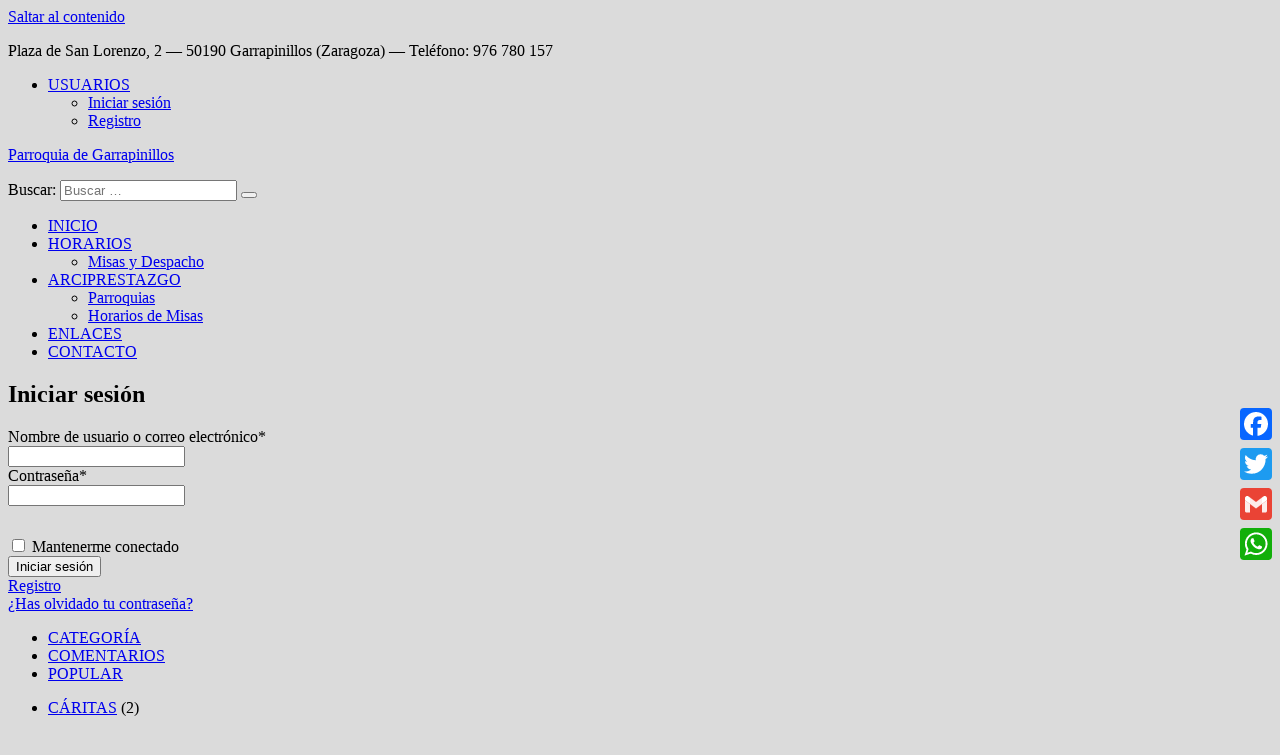

--- FILE ---
content_type: text/html; charset=UTF-8
request_url: https://garrapinillos.es/iniciar-sesion/
body_size: 15121
content:
<!DOCTYPE html><!-- HTML 5 -->
<html lang="es">

<head>
<meta charset="UTF-8" />
<meta name="viewport" content="width=device-width, initial-scale=1">
<link rel="profile" href="http://gmpg.org/xfn/11" />
<link rel="pingback" href="https://garrapinillos.es/xmlrpc.php" />

<title>Iniciar sesión &#8211; Parroquia de Garrapinillos</title>
<meta name='robots' content='max-image-preview:large' />
<link rel="preload" href="https://garrapinillos.es/wp-content/plugins/rate-my-post/public/css/fonts/ratemypost.ttf" type="font/ttf" as="font" crossorigin="anonymous"><link rel='dns-prefetch' href='//static.addtoany.com' />
<link rel="alternate" type="application/rss+xml" title="Parroquia de Garrapinillos &raquo; Feed" href="https://garrapinillos.es/feed/" />
<link rel="alternate" type="application/rss+xml" title="Parroquia de Garrapinillos &raquo; Feed de los comentarios" href="https://garrapinillos.es/comments/feed/" />
<script type="text/javascript">
window._wpemojiSettings = {"baseUrl":"https:\/\/s.w.org\/images\/core\/emoji\/14.0.0\/72x72\/","ext":".png","svgUrl":"https:\/\/s.w.org\/images\/core\/emoji\/14.0.0\/svg\/","svgExt":".svg","source":{"concatemoji":"https:\/\/garrapinillos.es\/wp-includes\/js\/wp-emoji-release.min.js"}};
/*! This file is auto-generated */
!function(e,a,t){var n,r,o,i=a.createElement("canvas"),p=i.getContext&&i.getContext("2d");function s(e,t){p.clearRect(0,0,i.width,i.height),p.fillText(e,0,0);e=i.toDataURL();return p.clearRect(0,0,i.width,i.height),p.fillText(t,0,0),e===i.toDataURL()}function c(e){var t=a.createElement("script");t.src=e,t.defer=t.type="text/javascript",a.getElementsByTagName("head")[0].appendChild(t)}for(o=Array("flag","emoji"),t.supports={everything:!0,everythingExceptFlag:!0},r=0;r<o.length;r++)t.supports[o[r]]=function(e){if(p&&p.fillText)switch(p.textBaseline="top",p.font="600 32px Arial",e){case"flag":return s("\ud83c\udff3\ufe0f\u200d\u26a7\ufe0f","\ud83c\udff3\ufe0f\u200b\u26a7\ufe0f")?!1:!s("\ud83c\uddfa\ud83c\uddf3","\ud83c\uddfa\u200b\ud83c\uddf3")&&!s("\ud83c\udff4\udb40\udc67\udb40\udc62\udb40\udc65\udb40\udc6e\udb40\udc67\udb40\udc7f","\ud83c\udff4\u200b\udb40\udc67\u200b\udb40\udc62\u200b\udb40\udc65\u200b\udb40\udc6e\u200b\udb40\udc67\u200b\udb40\udc7f");case"emoji":return!s("\ud83e\udef1\ud83c\udffb\u200d\ud83e\udef2\ud83c\udfff","\ud83e\udef1\ud83c\udffb\u200b\ud83e\udef2\ud83c\udfff")}return!1}(o[r]),t.supports.everything=t.supports.everything&&t.supports[o[r]],"flag"!==o[r]&&(t.supports.everythingExceptFlag=t.supports.everythingExceptFlag&&t.supports[o[r]]);t.supports.everythingExceptFlag=t.supports.everythingExceptFlag&&!t.supports.flag,t.DOMReady=!1,t.readyCallback=function(){t.DOMReady=!0},t.supports.everything||(n=function(){t.readyCallback()},a.addEventListener?(a.addEventListener("DOMContentLoaded",n,!1),e.addEventListener("load",n,!1)):(e.attachEvent("onload",n),a.attachEvent("onreadystatechange",function(){"complete"===a.readyState&&t.readyCallback()})),(e=t.source||{}).concatemoji?c(e.concatemoji):e.wpemoji&&e.twemoji&&(c(e.twemoji),c(e.wpemoji)))}(window,document,window._wpemojiSettings);
</script>
<style type="text/css">
img.wp-smiley,
img.emoji {
	display: inline !important;
	border: none !important;
	box-shadow: none !important;
	height: 1em !important;
	width: 1em !important;
	margin: 0 0.07em !important;
	vertical-align: -0.1em !important;
	background: none !important;
	padding: 0 !important;
}
</style>
	<link rel='stylesheet' id='courage-custom-fonts-css' href='https://garrapinillos.es/wp-content/themes/garrapinillos/css/custom-fonts.css' type='text/css' media='all' />
<link rel='stylesheet' id='dashicons-css' href='https://garrapinillos.es/wp-includes/css/dashicons.min.css' type='text/css' media='all' />
<link rel='stylesheet' id='elusive-css' href='https://garrapinillos.es/wp-content/plugins/menu-icons/vendor/codeinwp/icon-picker/css/types/elusive.min.css' type='text/css' media='all' />
<link rel='stylesheet' id='menu-icon-font-awesome-css' href='https://garrapinillos.es/wp-content/plugins/menu-icons/css/fontawesome/css/all.min.css' type='text/css' media='all' />
<link rel='stylesheet' id='foundation-icons-css' href='https://garrapinillos.es/wp-content/plugins/menu-icons/vendor/codeinwp/icon-picker/css/types/foundation-icons.min.css' type='text/css' media='all' />
<link rel='stylesheet' id='genericons-css' href='https://garrapinillos.es/wp-content/plugins/menu-icons/vendor/codeinwp/icon-picker/css/types/genericons.min.css' type='text/css' media='all' />
<link rel='stylesheet' id='menu-icons-extra-css' href='https://garrapinillos.es/wp-content/plugins/menu-icons/css/extra.min.css' type='text/css' media='all' />
<link rel='stylesheet' id='wp-block-library-css' href='https://garrapinillos.es/wp-includes/css/dist/block-library/style.min.css' type='text/css' media='all' />
<link rel='stylesheet' id='themezee-magazine-blocks-css' href='https://garrapinillos.es/wp-content/plugins/themezee-magazine-blocks/assets/css/themezee-magazine-blocks.css' type='text/css' media='all' />
<link rel='stylesheet' id='classic-theme-styles-css' href='https://garrapinillos.es/wp-includes/css/classic-themes.min.css' type='text/css' media='all' />
<style id='global-styles-inline-css' type='text/css'>
body{--wp--preset--color--black: #353535;--wp--preset--color--cyan-bluish-gray: #abb8c3;--wp--preset--color--white: #ffffff;--wp--preset--color--pale-pink: #f78da7;--wp--preset--color--vivid-red: #cf2e2e;--wp--preset--color--luminous-vivid-orange: #ff6900;--wp--preset--color--luminous-vivid-amber: #fcb900;--wp--preset--color--light-green-cyan: #7bdcb5;--wp--preset--color--vivid-green-cyan: #00d084;--wp--preset--color--pale-cyan-blue: #8ed1fc;--wp--preset--color--vivid-cyan-blue: #0693e3;--wp--preset--color--vivid-purple: #9b51e0;--wp--preset--color--primary: #2277bb;--wp--preset--color--light-gray: #f0f0f0;--wp--preset--color--dark-gray: #777777;--wp--preset--gradient--vivid-cyan-blue-to-vivid-purple: linear-gradient(135deg,rgba(6,147,227,1) 0%,rgb(155,81,224) 100%);--wp--preset--gradient--light-green-cyan-to-vivid-green-cyan: linear-gradient(135deg,rgb(122,220,180) 0%,rgb(0,208,130) 100%);--wp--preset--gradient--luminous-vivid-amber-to-luminous-vivid-orange: linear-gradient(135deg,rgba(252,185,0,1) 0%,rgba(255,105,0,1) 100%);--wp--preset--gradient--luminous-vivid-orange-to-vivid-red: linear-gradient(135deg,rgba(255,105,0,1) 0%,rgb(207,46,46) 100%);--wp--preset--gradient--very-light-gray-to-cyan-bluish-gray: linear-gradient(135deg,rgb(238,238,238) 0%,rgb(169,184,195) 100%);--wp--preset--gradient--cool-to-warm-spectrum: linear-gradient(135deg,rgb(74,234,220) 0%,rgb(151,120,209) 20%,rgb(207,42,186) 40%,rgb(238,44,130) 60%,rgb(251,105,98) 80%,rgb(254,248,76) 100%);--wp--preset--gradient--blush-light-purple: linear-gradient(135deg,rgb(255,206,236) 0%,rgb(152,150,240) 100%);--wp--preset--gradient--blush-bordeaux: linear-gradient(135deg,rgb(254,205,165) 0%,rgb(254,45,45) 50%,rgb(107,0,62) 100%);--wp--preset--gradient--luminous-dusk: linear-gradient(135deg,rgb(255,203,112) 0%,rgb(199,81,192) 50%,rgb(65,88,208) 100%);--wp--preset--gradient--pale-ocean: linear-gradient(135deg,rgb(255,245,203) 0%,rgb(182,227,212) 50%,rgb(51,167,181) 100%);--wp--preset--gradient--electric-grass: linear-gradient(135deg,rgb(202,248,128) 0%,rgb(113,206,126) 100%);--wp--preset--gradient--midnight: linear-gradient(135deg,rgb(2,3,129) 0%,rgb(40,116,252) 100%);--wp--preset--duotone--dark-grayscale: url('#wp-duotone-dark-grayscale');--wp--preset--duotone--grayscale: url('#wp-duotone-grayscale');--wp--preset--duotone--purple-yellow: url('#wp-duotone-purple-yellow');--wp--preset--duotone--blue-red: url('#wp-duotone-blue-red');--wp--preset--duotone--midnight: url('#wp-duotone-midnight');--wp--preset--duotone--magenta-yellow: url('#wp-duotone-magenta-yellow');--wp--preset--duotone--purple-green: url('#wp-duotone-purple-green');--wp--preset--duotone--blue-orange: url('#wp-duotone-blue-orange');--wp--preset--font-size--small: 13px;--wp--preset--font-size--medium: 20px;--wp--preset--font-size--large: 36px;--wp--preset--font-size--x-large: 42px;--wp--preset--spacing--20: 0.44rem;--wp--preset--spacing--30: 0.67rem;--wp--preset--spacing--40: 1rem;--wp--preset--spacing--50: 1.5rem;--wp--preset--spacing--60: 2.25rem;--wp--preset--spacing--70: 3.38rem;--wp--preset--spacing--80: 5.06rem;--wp--preset--shadow--natural: 6px 6px 9px rgba(0, 0, 0, 0.2);--wp--preset--shadow--deep: 12px 12px 50px rgba(0, 0, 0, 0.4);--wp--preset--shadow--sharp: 6px 6px 0px rgba(0, 0, 0, 0.2);--wp--preset--shadow--outlined: 6px 6px 0px -3px rgba(255, 255, 255, 1), 6px 6px rgba(0, 0, 0, 1);--wp--preset--shadow--crisp: 6px 6px 0px rgba(0, 0, 0, 1);}:where(.is-layout-flex){gap: 0.5em;}body .is-layout-flow > .alignleft{float: left;margin-inline-start: 0;margin-inline-end: 2em;}body .is-layout-flow > .alignright{float: right;margin-inline-start: 2em;margin-inline-end: 0;}body .is-layout-flow > .aligncenter{margin-left: auto !important;margin-right: auto !important;}body .is-layout-constrained > .alignleft{float: left;margin-inline-start: 0;margin-inline-end: 2em;}body .is-layout-constrained > .alignright{float: right;margin-inline-start: 2em;margin-inline-end: 0;}body .is-layout-constrained > .aligncenter{margin-left: auto !important;margin-right: auto !important;}body .is-layout-constrained > :where(:not(.alignleft):not(.alignright):not(.alignfull)){max-width: var(--wp--style--global--content-size);margin-left: auto !important;margin-right: auto !important;}body .is-layout-constrained > .alignwide{max-width: var(--wp--style--global--wide-size);}body .is-layout-flex{display: flex;}body .is-layout-flex{flex-wrap: wrap;align-items: center;}body .is-layout-flex > *{margin: 0;}:where(.wp-block-columns.is-layout-flex){gap: 2em;}.has-black-color{color: var(--wp--preset--color--black) !important;}.has-cyan-bluish-gray-color{color: var(--wp--preset--color--cyan-bluish-gray) !important;}.has-white-color{color: var(--wp--preset--color--white) !important;}.has-pale-pink-color{color: var(--wp--preset--color--pale-pink) !important;}.has-vivid-red-color{color: var(--wp--preset--color--vivid-red) !important;}.has-luminous-vivid-orange-color{color: var(--wp--preset--color--luminous-vivid-orange) !important;}.has-luminous-vivid-amber-color{color: var(--wp--preset--color--luminous-vivid-amber) !important;}.has-light-green-cyan-color{color: var(--wp--preset--color--light-green-cyan) !important;}.has-vivid-green-cyan-color{color: var(--wp--preset--color--vivid-green-cyan) !important;}.has-pale-cyan-blue-color{color: var(--wp--preset--color--pale-cyan-blue) !important;}.has-vivid-cyan-blue-color{color: var(--wp--preset--color--vivid-cyan-blue) !important;}.has-vivid-purple-color{color: var(--wp--preset--color--vivid-purple) !important;}.has-black-background-color{background-color: var(--wp--preset--color--black) !important;}.has-cyan-bluish-gray-background-color{background-color: var(--wp--preset--color--cyan-bluish-gray) !important;}.has-white-background-color{background-color: var(--wp--preset--color--white) !important;}.has-pale-pink-background-color{background-color: var(--wp--preset--color--pale-pink) !important;}.has-vivid-red-background-color{background-color: var(--wp--preset--color--vivid-red) !important;}.has-luminous-vivid-orange-background-color{background-color: var(--wp--preset--color--luminous-vivid-orange) !important;}.has-luminous-vivid-amber-background-color{background-color: var(--wp--preset--color--luminous-vivid-amber) !important;}.has-light-green-cyan-background-color{background-color: var(--wp--preset--color--light-green-cyan) !important;}.has-vivid-green-cyan-background-color{background-color: var(--wp--preset--color--vivid-green-cyan) !important;}.has-pale-cyan-blue-background-color{background-color: var(--wp--preset--color--pale-cyan-blue) !important;}.has-vivid-cyan-blue-background-color{background-color: var(--wp--preset--color--vivid-cyan-blue) !important;}.has-vivid-purple-background-color{background-color: var(--wp--preset--color--vivid-purple) !important;}.has-black-border-color{border-color: var(--wp--preset--color--black) !important;}.has-cyan-bluish-gray-border-color{border-color: var(--wp--preset--color--cyan-bluish-gray) !important;}.has-white-border-color{border-color: var(--wp--preset--color--white) !important;}.has-pale-pink-border-color{border-color: var(--wp--preset--color--pale-pink) !important;}.has-vivid-red-border-color{border-color: var(--wp--preset--color--vivid-red) !important;}.has-luminous-vivid-orange-border-color{border-color: var(--wp--preset--color--luminous-vivid-orange) !important;}.has-luminous-vivid-amber-border-color{border-color: var(--wp--preset--color--luminous-vivid-amber) !important;}.has-light-green-cyan-border-color{border-color: var(--wp--preset--color--light-green-cyan) !important;}.has-vivid-green-cyan-border-color{border-color: var(--wp--preset--color--vivid-green-cyan) !important;}.has-pale-cyan-blue-border-color{border-color: var(--wp--preset--color--pale-cyan-blue) !important;}.has-vivid-cyan-blue-border-color{border-color: var(--wp--preset--color--vivid-cyan-blue) !important;}.has-vivid-purple-border-color{border-color: var(--wp--preset--color--vivid-purple) !important;}.has-vivid-cyan-blue-to-vivid-purple-gradient-background{background: var(--wp--preset--gradient--vivid-cyan-blue-to-vivid-purple) !important;}.has-light-green-cyan-to-vivid-green-cyan-gradient-background{background: var(--wp--preset--gradient--light-green-cyan-to-vivid-green-cyan) !important;}.has-luminous-vivid-amber-to-luminous-vivid-orange-gradient-background{background: var(--wp--preset--gradient--luminous-vivid-amber-to-luminous-vivid-orange) !important;}.has-luminous-vivid-orange-to-vivid-red-gradient-background{background: var(--wp--preset--gradient--luminous-vivid-orange-to-vivid-red) !important;}.has-very-light-gray-to-cyan-bluish-gray-gradient-background{background: var(--wp--preset--gradient--very-light-gray-to-cyan-bluish-gray) !important;}.has-cool-to-warm-spectrum-gradient-background{background: var(--wp--preset--gradient--cool-to-warm-spectrum) !important;}.has-blush-light-purple-gradient-background{background: var(--wp--preset--gradient--blush-light-purple) !important;}.has-blush-bordeaux-gradient-background{background: var(--wp--preset--gradient--blush-bordeaux) !important;}.has-luminous-dusk-gradient-background{background: var(--wp--preset--gradient--luminous-dusk) !important;}.has-pale-ocean-gradient-background{background: var(--wp--preset--gradient--pale-ocean) !important;}.has-electric-grass-gradient-background{background: var(--wp--preset--gradient--electric-grass) !important;}.has-midnight-gradient-background{background: var(--wp--preset--gradient--midnight) !important;}.has-small-font-size{font-size: var(--wp--preset--font-size--small) !important;}.has-medium-font-size{font-size: var(--wp--preset--font-size--medium) !important;}.has-large-font-size{font-size: var(--wp--preset--font-size--large) !important;}.has-x-large-font-size{font-size: var(--wp--preset--font-size--x-large) !important;}
.wp-block-navigation a:where(:not(.wp-element-button)){color: inherit;}
:where(.wp-block-columns.is-layout-flex){gap: 2em;}
.wp-block-pullquote{font-size: 1.5em;line-height: 1.6;}
</style>
<link rel='stylesheet' id='fep-common-style-css' href='https://garrapinillos.es/wp-content/plugins/front-end-pm/assets/css/common-style.css' type='text/css' media='all' />
<style id='fep-common-style-inline-css' type='text/css'>
#fep-wrapper{background-color:#ffffff;color:#000000;} #fep-wrapper a:not(.fep-button,.fep-button-active) {color:#000080;} .fep-button{background-color:#F0FCFF;color:#000000;} .fep-button:hover,.fep-button-active{background-color:#D3EEF5;color:#000000;} .fep-odd-even > div:nth-child(odd) {background-color:#F2F7FC;} .fep-odd-even > div:nth-child(even) {background-color:#FAFAFA;} .fep-message .fep-message-title-heading, .fep-per-message .fep-message-title{background-color:#F2F7FC;} #fep-content-single-heads .fep-message-head:hover,#fep-content-single-heads .fep-message-head-active{background-color:#D3EEF5;color:#000000;}
</style>
<link rel='stylesheet' id='cookie-law-info-css' href='https://garrapinillos.es/wp-content/plugins/cookie-law-info/legacy/public/css/cookie-law-info-public.css' type='text/css' media='all' />
<link rel='stylesheet' id='cookie-law-info-gdpr-css' href='https://garrapinillos.es/wp-content/plugins/cookie-law-info/legacy/public/css/cookie-law-info-gdpr.css' type='text/css' media='all' />
<link rel='stylesheet' id='rate-my-post-css' href='https://garrapinillos.es/wp-content/plugins/rate-my-post/public/css/rate-my-post.css' type='text/css' media='all' />
<style id='rate-my-post-inline-css' type='text/css'>
.rmp-widgets-container.rmp-wp-plugin.rmp-main-container {  text-align:right;}.rmp-widgets-container.rmp-wp-plugin.rmp-main-container .rmp-heading--title {  font-size: 12px;}.rmp-widgets-container.rmp-wp-plugin.rmp-main-container .rmp-heading--subtitle {  font-size: 12px;} .rmp-widgets-container p {  font-size: 12px;}.rmp-rating-widget .rmp-icon--ratings {  font-size: 18px;}
</style>
<link rel='stylesheet' id='courage-stylesheet-css' href='https://garrapinillos.es/wp-content/themes/garrapinillos/style.css' type='text/css' media='all' />
<style id='courage-stylesheet-inline-css' type='text/css'>
.site-description {
	position: absolute;
	clip: rect(1px, 1px, 1px, 1px);
}
</style>
<link rel='stylesheet' id='courage-flexslider-css' href='https://garrapinillos.es/wp-content/themes/garrapinillos/css/flexslider.css' type='text/css' media='all' />
<link rel='stylesheet' id='themezee-widget-bundle-css' href='https://garrapinillos.es/wp-content/themes/garrapinillos/css/themezee-widget-bundle.css' type='text/css' media='all' />
<link rel='stylesheet' id='addtoany-css' href='https://garrapinillos.es/wp-content/plugins/add-to-any/addtoany.min.css' type='text/css' media='all' />
<style id='addtoany-inline-css' type='text/css'>
@media screen and (max-width:980px){
.a2a_floating_style.a2a_vertical_style{display:none;}
}
</style>
<link rel='stylesheet' id='um_fonticons_ii-css' href='https://garrapinillos.es/wp-content/plugins/ultimate-member/assets/css/um-fonticons-ii.css' type='text/css' media='all' />
<link rel='stylesheet' id='um_fonticons_fa-css' href='https://garrapinillos.es/wp-content/plugins/ultimate-member/assets/css/um-fonticons-fa.css' type='text/css' media='all' />
<link rel='stylesheet' id='select2-css' href='https://garrapinillos.es/wp-content/plugins/ultimate-member/assets/css/select2/select2.min.css' type='text/css' media='all' />
<link rel='stylesheet' id='um_crop-css' href='https://garrapinillos.es/wp-content/plugins/ultimate-member/assets/css/um-crop.css' type='text/css' media='all' />
<link rel='stylesheet' id='um_modal-css' href='https://garrapinillos.es/wp-content/plugins/ultimate-member/assets/css/um-modal.css' type='text/css' media='all' />
<link rel='stylesheet' id='um_styles-css' href='https://garrapinillos.es/wp-content/plugins/ultimate-member/assets/css/um-styles.css' type='text/css' media='all' />
<link rel='stylesheet' id='um_profile-css' href='https://garrapinillos.es/wp-content/plugins/ultimate-member/assets/css/um-profile.css' type='text/css' media='all' />
<link rel='stylesheet' id='um_account-css' href='https://garrapinillos.es/wp-content/plugins/ultimate-member/assets/css/um-account.css' type='text/css' media='all' />
<link rel='stylesheet' id='um_misc-css' href='https://garrapinillos.es/wp-content/plugins/ultimate-member/assets/css/um-misc.css' type='text/css' media='all' />
<link rel='stylesheet' id='um_fileupload-css' href='https://garrapinillos.es/wp-content/plugins/ultimate-member/assets/css/um-fileupload.css' type='text/css' media='all' />
<link rel='stylesheet' id='um_datetime-css' href='https://garrapinillos.es/wp-content/plugins/ultimate-member/assets/css/pickadate/default.css' type='text/css' media='all' />
<link rel='stylesheet' id='um_datetime_date-css' href='https://garrapinillos.es/wp-content/plugins/ultimate-member/assets/css/pickadate/default.date.css' type='text/css' media='all' />
<link rel='stylesheet' id='um_datetime_time-css' href='https://garrapinillos.es/wp-content/plugins/ultimate-member/assets/css/pickadate/default.time.css' type='text/css' media='all' />
<link rel='stylesheet' id='um_raty-css' href='https://garrapinillos.es/wp-content/plugins/ultimate-member/assets/css/um-raty.css' type='text/css' media='all' />
<link rel='stylesheet' id='um_scrollbar-css' href='https://garrapinillos.es/wp-content/plugins/ultimate-member/assets/css/simplebar.css' type='text/css' media='all' />
<link rel='stylesheet' id='um_tipsy-css' href='https://garrapinillos.es/wp-content/plugins/ultimate-member/assets/css/um-tipsy.css' type='text/css' media='all' />
<link rel='stylesheet' id='um_responsive-css' href='https://garrapinillos.es/wp-content/plugins/ultimate-member/assets/css/um-responsive.css' type='text/css' media='all' />
<link rel='stylesheet' id='um_default_css-css' href='https://garrapinillos.es/wp-content/plugins/ultimate-member/assets/css/um-old-default.css' type='text/css' media='all' />
<script type='text/javascript' id='addtoany-core-js-before'>
window.a2a_config=window.a2a_config||{};a2a_config.callbacks=[];a2a_config.overlays=[];a2a_config.templates={};a2a_localize = {
	Share: "Compartir",
	Save: "Guardar",
	Subscribe: "Suscribir",
	Email: "Correo electrónico",
	Bookmark: "Marcador",
	ShowAll: "Mostrar todo",
	ShowLess: "Mostrar menos",
	FindServices: "Encontrar servicio(s)",
	FindAnyServiceToAddTo: "Encuentra al instante cualquier servicio para añadir a",
	PoweredBy: "Funciona con",
	ShareViaEmail: "Compartir por correo electrónico",
	SubscribeViaEmail: "Suscribirse a través de correo electrónico",
	BookmarkInYourBrowser: "Añadir a marcadores de tu navegador",
	BookmarkInstructions: "Presiona «Ctrl+D» o «\u2318+D» para añadir esta página a marcadores",
	AddToYourFavorites: "Añadir a tus favoritos",
	SendFromWebOrProgram: "Enviar desde cualquier dirección o programa de correo electrónico ",
	EmailProgram: "Programa de correo electrónico",
	More: "Más&#8230;",
	ThanksForSharing: "¡Gracias por compartir!",
	ThanksForFollowing: "¡Gracias por seguirnos!"
};
</script>
<script type='text/javascript' async src='https://static.addtoany.com/menu/page.js' id='addtoany-core-js'></script>
<script type='text/javascript' src='https://garrapinillos.es/wp-includes/js/jquery/jquery.min.js' id='jquery-core-js'></script>
<script type='text/javascript' src='https://garrapinillos.es/wp-includes/js/jquery/jquery-migrate.min.js' id='jquery-migrate-js'></script>
<script type='text/javascript' async src='https://garrapinillos.es/wp-content/plugins/add-to-any/addtoany.min.js' id='addtoany-jquery-js'></script>
<script type='text/javascript' id='cookie-law-info-js-extra'>
/* <![CDATA[ */
var Cli_Data = {"nn_cookie_ids":[],"cookielist":[],"non_necessary_cookies":[],"ccpaEnabled":"","ccpaRegionBased":"","ccpaBarEnabled":"","strictlyEnabled":["necessary","obligatoire"],"ccpaType":"gdpr","js_blocking":"","custom_integration":"","triggerDomRefresh":"","secure_cookies":""};
var cli_cookiebar_settings = {"animate_speed_hide":"500","animate_speed_show":"500","background":"#FFF","border":"#b1a6a6c2","border_on":"","button_1_button_colour":"#47a332","button_1_button_hover":"#398228","button_1_link_colour":"#ffffff","button_1_as_button":"1","button_1_new_win":"","button_2_button_colour":"#333","button_2_button_hover":"#292929","button_2_link_colour":"#444","button_2_as_button":"","button_2_hidebar":"1","button_3_button_colour":"#a82626","button_3_button_hover":"#861e1e","button_3_link_colour":"#fff","button_3_as_button":"1","button_3_new_win":"","button_4_button_colour":"#ffd000","button_4_button_hover":"#cca600","button_4_link_colour":"#000000","button_4_as_button":"1","button_7_button_colour":"#61a229","button_7_button_hover":"#4e8221","button_7_link_colour":"#fff","button_7_as_button":"1","button_7_new_win":"","font_family":"inherit","header_fix":"1","notify_animate_hide":"","notify_animate_show":"","notify_div_id":"#cookie-law-info-bar","notify_position_horizontal":"right","notify_position_vertical":"top","scroll_close":"","scroll_close_reload":"","accept_close_reload":"1","reject_close_reload":"1","showagain_tab":"1","showagain_background":"#fff","showagain_border":"#000","showagain_div_id":"#cookie-law-info-again","showagain_x_position":"20px","text":"#000","show_once_yn":"","show_once":"10000","logging_on":"","as_popup":"","popup_overlay":"1","bar_heading_text":"<strong>AVISO DE COOKIES<\/strong>","cookie_bar_as":"popup","popup_showagain_position":"bottom-left","widget_position":"left"};
var log_object = {"ajax_url":"https:\/\/garrapinillos.es\/wp-admin\/admin-ajax.php"};
/* ]]> */
</script>
<script type='text/javascript' src='https://garrapinillos.es/wp-content/plugins/cookie-law-info/legacy/public/js/cookie-law-info-public.js' id='cookie-law-info-js'></script>
<script type='text/javascript' src='https://garrapinillos.es/wp-content/plugins/um-terms-conditions/assets/js/um-terms-conditions-public.min.js' id='um-terms-conditions-js'></script>
<!--[if lt IE 9]>
<script type='text/javascript' src='https://garrapinillos.es/wp-content/themes/garrapinillos/js/html5shiv.min.js' id='html5shiv-js'></script>
<![endif]-->
<script type='text/javascript' id='courage-jquery-navigation-js-extra'>
/* <![CDATA[ */
var courage_mainnav_title = "Men\u00fa";
/* ]]> */
</script>
<script type='text/javascript' src='https://garrapinillos.es/wp-content/themes/garrapinillos/js/navigation.js' id='courage-jquery-navigation-js'></script>
<script type='text/javascript' src='https://garrapinillos.es/wp-content/themes/garrapinillos/js/jquery.flexslider-min.js' id='flexslider-js'></script>
<script type='text/javascript' id='courage-post-slider-js-extra'>
/* <![CDATA[ */
var courage_slider_params = {"animation":"fade","speed":"8000"};
/* ]]> */
</script>
<script type='text/javascript' src='https://garrapinillos.es/wp-content/themes/garrapinillos/js/slider.js' id='courage-post-slider-js'></script>
<script type='text/javascript' src='https://garrapinillos.es/wp-content/plugins/themezee-widget-bundle//assets/js/tabbed-content.js' id='tzwb-tabbed-content-js'></script>
<script type='text/javascript' src='https://garrapinillos.es/wp-content/plugins/ultimate-member/assets/js/um-gdpr.min.js' id='um-gdpr-js'></script>
<link rel="https://api.w.org/" href="https://garrapinillos.es/wp-json/" /><link rel="alternate" type="application/json" href="https://garrapinillos.es/wp-json/wp/v2/pages/169" /><link rel="canonical" href="https://garrapinillos.es/iniciar-sesion/" />
<link rel='shortlink' href='https://garrapinillos.es/?p=169' />
<link rel="alternate" type="application/json+oembed" href="https://garrapinillos.es/wp-json/oembed/1.0/embed?url=https%3A%2F%2Fgarrapinillos.es%2Finiciar-sesion%2F" />
<link rel="alternate" type="text/xml+oembed" href="https://garrapinillos.es/wp-json/oembed/1.0/embed?url=https%3A%2F%2Fgarrapinillos.es%2Finiciar-sesion%2F&#038;format=xml" />
		<style type="text/css">
			.um_request_name {
				display: none !important;
			}
		</style>
	<meta name="generator" content="Parroquia de San Lorenzo Mártir de Garrapinillos" />
<style type="text/css" id="custom-background-css">
body.custom-background { background-color: #dbdbdb; }
</style>
	<link rel="icon" href="https://garrapinillos.es/wp-content/uploads/cropped-favicon-32x32.png" sizes="32x32" />
<link rel="icon" href="https://garrapinillos.es/wp-content/uploads/cropped-favicon-192x192.png" sizes="192x192" />
<link rel="apple-touch-icon" href="https://garrapinillos.es/wp-content/uploads/cropped-favicon-180x180.png" />
<meta name="msapplication-TileImage" content="https://garrapinillos.es/wp-content/uploads/cropped-favicon-270x270.png" />
</head>

<body class="page-template-default page page-id-169 custom-background">
<svg xmlns="http://www.w3.org/2000/svg" viewBox="0 0 0 0" width="0" height="0" focusable="false" role="none" style="visibility: hidden; position: absolute; left: -9999px; overflow: hidden;" ><defs><filter id="wp-duotone-dark-grayscale"><feColorMatrix color-interpolation-filters="sRGB" type="matrix" values=" .299 .587 .114 0 0 .299 .587 .114 0 0 .299 .587 .114 0 0 .299 .587 .114 0 0 " /><feComponentTransfer color-interpolation-filters="sRGB" ><feFuncR type="table" tableValues="0 0.49803921568627" /><feFuncG type="table" tableValues="0 0.49803921568627" /><feFuncB type="table" tableValues="0 0.49803921568627" /><feFuncA type="table" tableValues="1 1" /></feComponentTransfer><feComposite in2="SourceGraphic" operator="in" /></filter></defs></svg><svg xmlns="http://www.w3.org/2000/svg" viewBox="0 0 0 0" width="0" height="0" focusable="false" role="none" style="visibility: hidden; position: absolute; left: -9999px; overflow: hidden;" ><defs><filter id="wp-duotone-grayscale"><feColorMatrix color-interpolation-filters="sRGB" type="matrix" values=" .299 .587 .114 0 0 .299 .587 .114 0 0 .299 .587 .114 0 0 .299 .587 .114 0 0 " /><feComponentTransfer color-interpolation-filters="sRGB" ><feFuncR type="table" tableValues="0 1" /><feFuncG type="table" tableValues="0 1" /><feFuncB type="table" tableValues="0 1" /><feFuncA type="table" tableValues="1 1" /></feComponentTransfer><feComposite in2="SourceGraphic" operator="in" /></filter></defs></svg><svg xmlns="http://www.w3.org/2000/svg" viewBox="0 0 0 0" width="0" height="0" focusable="false" role="none" style="visibility: hidden; position: absolute; left: -9999px; overflow: hidden;" ><defs><filter id="wp-duotone-purple-yellow"><feColorMatrix color-interpolation-filters="sRGB" type="matrix" values=" .299 .587 .114 0 0 .299 .587 .114 0 0 .299 .587 .114 0 0 .299 .587 .114 0 0 " /><feComponentTransfer color-interpolation-filters="sRGB" ><feFuncR type="table" tableValues="0.54901960784314 0.98823529411765" /><feFuncG type="table" tableValues="0 1" /><feFuncB type="table" tableValues="0.71764705882353 0.25490196078431" /><feFuncA type="table" tableValues="1 1" /></feComponentTransfer><feComposite in2="SourceGraphic" operator="in" /></filter></defs></svg><svg xmlns="http://www.w3.org/2000/svg" viewBox="0 0 0 0" width="0" height="0" focusable="false" role="none" style="visibility: hidden; position: absolute; left: -9999px; overflow: hidden;" ><defs><filter id="wp-duotone-blue-red"><feColorMatrix color-interpolation-filters="sRGB" type="matrix" values=" .299 .587 .114 0 0 .299 .587 .114 0 0 .299 .587 .114 0 0 .299 .587 .114 0 0 " /><feComponentTransfer color-interpolation-filters="sRGB" ><feFuncR type="table" tableValues="0 1" /><feFuncG type="table" tableValues="0 0.27843137254902" /><feFuncB type="table" tableValues="0.5921568627451 0.27843137254902" /><feFuncA type="table" tableValues="1 1" /></feComponentTransfer><feComposite in2="SourceGraphic" operator="in" /></filter></defs></svg><svg xmlns="http://www.w3.org/2000/svg" viewBox="0 0 0 0" width="0" height="0" focusable="false" role="none" style="visibility: hidden; position: absolute; left: -9999px; overflow: hidden;" ><defs><filter id="wp-duotone-midnight"><feColorMatrix color-interpolation-filters="sRGB" type="matrix" values=" .299 .587 .114 0 0 .299 .587 .114 0 0 .299 .587 .114 0 0 .299 .587 .114 0 0 " /><feComponentTransfer color-interpolation-filters="sRGB" ><feFuncR type="table" tableValues="0 0" /><feFuncG type="table" tableValues="0 0.64705882352941" /><feFuncB type="table" tableValues="0 1" /><feFuncA type="table" tableValues="1 1" /></feComponentTransfer><feComposite in2="SourceGraphic" operator="in" /></filter></defs></svg><svg xmlns="http://www.w3.org/2000/svg" viewBox="0 0 0 0" width="0" height="0" focusable="false" role="none" style="visibility: hidden; position: absolute; left: -9999px; overflow: hidden;" ><defs><filter id="wp-duotone-magenta-yellow"><feColorMatrix color-interpolation-filters="sRGB" type="matrix" values=" .299 .587 .114 0 0 .299 .587 .114 0 0 .299 .587 .114 0 0 .299 .587 .114 0 0 " /><feComponentTransfer color-interpolation-filters="sRGB" ><feFuncR type="table" tableValues="0.78039215686275 1" /><feFuncG type="table" tableValues="0 0.94901960784314" /><feFuncB type="table" tableValues="0.35294117647059 0.47058823529412" /><feFuncA type="table" tableValues="1 1" /></feComponentTransfer><feComposite in2="SourceGraphic" operator="in" /></filter></defs></svg><svg xmlns="http://www.w3.org/2000/svg" viewBox="0 0 0 0" width="0" height="0" focusable="false" role="none" style="visibility: hidden; position: absolute; left: -9999px; overflow: hidden;" ><defs><filter id="wp-duotone-purple-green"><feColorMatrix color-interpolation-filters="sRGB" type="matrix" values=" .299 .587 .114 0 0 .299 .587 .114 0 0 .299 .587 .114 0 0 .299 .587 .114 0 0 " /><feComponentTransfer color-interpolation-filters="sRGB" ><feFuncR type="table" tableValues="0.65098039215686 0.40392156862745" /><feFuncG type="table" tableValues="0 1" /><feFuncB type="table" tableValues="0.44705882352941 0.4" /><feFuncA type="table" tableValues="1 1" /></feComponentTransfer><feComposite in2="SourceGraphic" operator="in" /></filter></defs></svg><svg xmlns="http://www.w3.org/2000/svg" viewBox="0 0 0 0" width="0" height="0" focusable="false" role="none" style="visibility: hidden; position: absolute; left: -9999px; overflow: hidden;" ><defs><filter id="wp-duotone-blue-orange"><feColorMatrix color-interpolation-filters="sRGB" type="matrix" values=" .299 .587 .114 0 0 .299 .587 .114 0 0 .299 .587 .114 0 0 .299 .587 .114 0 0 " /><feComponentTransfer color-interpolation-filters="sRGB" ><feFuncR type="table" tableValues="0.098039215686275 1" /><feFuncG type="table" tableValues="0 0.66274509803922" /><feFuncB type="table" tableValues="0.84705882352941 0.41960784313725" /><feFuncA type="table" tableValues="1 1" /></feComponentTransfer><feComposite in2="SourceGraphic" operator="in" /></filter></defs></svg>
<a class="skip-link screen-reader-text" href="#content">Saltar al contenido</a>

	<div id="topheader-wrap">
		
	<div id="topheader" class="clearfix">

		
			<div id="topheader-text" class="header-text clearfix">
				<p>Plaza de San Lorenzo, 2 — 50190 Garrapinillos (Zaragoza) — Teléfono: 976 780 157</p>
			</div>

		
		<nav id="topnav" class="clearfix" role="navigation">
			<ul id="topnav-menu" class="top-navigation-menu"><li id="menu-item-116" class="menu-item menu-item-type-custom menu-item-object-custom current-menu-ancestor current-menu-parent menu-item-has-children menu-item-116"><a href="#"><i class="_mi _before dashicons dashicons-admin-users" aria-hidden="true"></i><span>USUARIOS</span></a>
<ul class="sub-menu">
	<li id="menu-item-189" class="menu-item menu-item-type-post_type menu-item-object-page current-menu-item page_item page-item-169 current_page_item menu-item-189"><a href="https://garrapinillos.es/iniciar-sesion/" aria-current="page"><i class="_mi _before dashicons dashicons-admin-network" aria-hidden="true"></i><span>Iniciar sesión</span></a></li>
	<li id="menu-item-190" class="menu-item menu-item-type-post_type menu-item-object-page menu-item-190"><a href="https://garrapinillos.es/?page_id=170"><i class="_mi _before dashicons dashicons-list-view" aria-hidden="true"></i><span>Registro</span></a></li>
</ul>
</li>
</ul>		</nav>

		
	</div>	</div>

	<div id="wrapper" class="hfeed">

		<div id="header-wrap">

			<header id="header" class="clearfix" role="banner">

				<div id="logo" class="clearfix">

										
		<p class="site-title"><a href="https://garrapinillos.es/" rel="home">Parroquia de Garrapinillos</a></p>

						
			<p class="site-description">Parroquia de San Lorenzo Mártir</p>

		
				</div>

				<div id="header-content" class="clearfix">
					
		<div id="header-social-icons" class="social-icons-wrap clearfix">
					</div>


		<div id="header-search">
			
	<form role="search" method="get" class="search-form" action="https://garrapinillos.es/">
		<label>
			<span class="screen-reader-text">Buscar:</span>
			<input type="search" class="search-field" placeholder="Buscar &hellip;" value="" name="s">
		</label>
		<button type="submit" class="search-submit">
			<span class="genericon-search"></span>
		</button>
	</form>

		</div>

				</div>

			</header>

		</div>

		<div id="navi-wrap">
			<nav id="mainnav" class="clearfix" role="navigation">
				<ul id="mainnav-menu" class="main-navigation-menu"><li id="menu-item-22" class="menu-item menu-item-type-custom menu-item-object-custom menu-item-home menu-item-22"><a href="https://garrapinillos.es/"><i class="_mi _before dashicons dashicons-admin-home" aria-hidden="true"></i><span>INICIO</span></a></li>
<li id="menu-item-456" class="menu-item menu-item-type-custom menu-item-object-custom menu-item-has-children menu-item-456"><a href="#"><i class="_mi _before dashicons dashicons-clock" aria-hidden="true"></i><span>HORARIOS</span></a>
<ul class="sub-menu">
	<li id="menu-item-492" class="menu-item menu-item-type-post_type menu-item-object-page menu-item-492"><a href="https://garrapinillos.es/horarios-de-la-parroquia-de-garrapinillos/"><i class="_mi _before dashicons dashicons-info" aria-hidden="true"></i><span>Misas y Despacho</span></a></li>
</ul>
</li>
<li id="menu-item-457" class="menu-item menu-item-type-custom menu-item-object-custom menu-item-has-children menu-item-457"><a href="#"><i class="_mi _before dashicons dashicons-admin-multisite" aria-hidden="true"></i><span>ARCIPRESTAZGO</span></a>
<ul class="sub-menu">
	<li id="menu-item-475" class="menu-item menu-item-type-post_type menu-item-object-page menu-item-475"><a href="https://garrapinillos.es/arciprestazgo-parroquias/"><i class="_mi _before dashicons dashicons-location" aria-hidden="true"></i><span>Parroquias</span></a></li>
	<li id="menu-item-487" class="menu-item menu-item-type-post_type menu-item-object-page menu-item-487"><a href="https://garrapinillos.es/arciprestazgo-horarios-de-misas/"><i class="_mi _before dashicons dashicons-backup" aria-hidden="true"></i><span>Horarios de Misas</span></a></li>
</ul>
</li>
<li id="menu-item-571" class="menu-item menu-item-type-post_type menu-item-object-page menu-item-571"><a href="https://garrapinillos.es/enlaces-de-interes/"><i class="_mi _before dashicons dashicons-format-links" aria-hidden="true"></i><span>ENLACES</span></a></li>
<li id="menu-item-216" class="menu-item menu-item-type-post_type menu-item-object-page menu-item-216"><a href="https://garrapinillos.es/contacto/"><i class="_mi _before dashicons dashicons-email-alt" aria-hidden="true"></i><span>CONTACTO</span></a></li>
</ul>			</nav>
		</div>

		
	<div id="wrap" class="clearfix">
		
		<section id="content" class="primary" role="main">
		
					
		
	<div id="post-169" class="post-169 page type-page status-publish hentry">
				
		<h1 class="page-title">Iniciar sesión</h1>
		<div class="entry clearfix">
			
<div class="um um-login um-147">

	<div class="um-form">

		<form method="post" action="" autocomplete="off">

			<div class="um-row _um_row_1 " style="margin: 0 0 30px 0;"><div class="um-col-1"><div  id="um_field_147_username" class="um-field um-field-text  um-field-username um-field-text um-field-type_text" data-key="username"><div class="um-field-label"><div class="um-field-label-icon"><i class="um-faicon-user" aria-label="Nombre de usuario o correo electrónico"></i></div><label for="username-147">Nombre de usuario o correo electrónico<span class="um-req" title="Obligatorio">*</span></label><div class="um-clear"></div></div><div class="um-field-area"><input  autocomplete="off" class="um-form-field valid " type="text" name="username-147" id="username-147" value="" placeholder="" data-validate="unique_username_or_email" data-key="username" />

						</div></div><div  id="um_field_147_user_password" class="um-field um-field-password  um-field-user_password um-field-password um-field-type_password" data-key="user_password"><div class="um-field-label"><div class="um-field-label-icon"><i class="um-icon-locked" aria-label="Contraseña"></i></div><label for="user_password-147">Contraseña<span class="um-req" title="Obligatorio">*</span></label><div class="um-clear"></div></div><div class="um-field-area"><input class="um-form-field valid " type="password" name="user_password-147" id="user_password-147" value="" placeholder="" data-validate="" data-key="user_password" />

						</div></div></div></div>		<input type="hidden" name="form_id" id="form_id_147" value="147" />
	
	<p class="um_request_name">
		<label for="um_request_147">Only fill in if you are not human</label>
		<input type="hidden" name="um_request" id="um_request_147" class="input" value="" size="25" autocomplete="off" />
	</p>

	<input type="hidden" name="redirect_to" id="redirect_to" value="https://garrapinillos.es" /><input type="hidden" id="_wpnonce" name="_wpnonce" value="3e82d0a68f" /><input type="hidden" name="_wp_http_referer" value="/iniciar-sesion/" />
<div class="um-field">
	<div class="g-recaptcha" id="um-147" data-type="image" data-size="normal" data-theme="light" data-sitekey="6LdsXKsUAAAAAIB8L3bpcVkepADiXYek6bliCejr"></div>
</div>


<script type="text/javascript">
	
		var onloadCallback = function () {
			jQuery('.g-recaptcha').each( function (i) {
				grecaptcha.render( jQuery(this).attr('id'), {
					'sitekey': jQuery(this).attr('data-sitekey'),
					'theme': jQuery(this).attr('data-theme')
				});
			});
		};

		function um_recaptcha_refresh() {
			jQuery('.g-recaptcha').html('');
			grecaptcha.reset();
			onloadCallback();
		}

	</script>

	<div class="um-col-alt">

		

			<div class="um-field um-field-c">
				<div class="um-field-area">
					<label class="um-field-checkbox">
						<input type="checkbox" name="rememberme" value="1"  />
						<span class="um-field-checkbox-state"><i class="um-icon-android-checkbox-outline-blank"></i></span>
						<span class="um-field-checkbox-option"> Mantenerme conectado</span>
					</label>
				</div>
			</div>

						<div class="um-clear"></div>
		
			<div class="um-left um-half">
				<input type="submit" value="Iniciar sesión" class="um-button" id="um-submit-btn" />
			</div>
			<div class="um-right um-half">
				<a href="https://garrapinillos.es/" class="um-button um-alt">
					Registro				</a>
			</div>

		
		<div class="um-clear"></div>

	</div>

	
	<div class="um-col-alt-b">
		<a href="https://garrapinillos.es/" class="um-link-alt">
			¿Has olvidado tu contraseña?		</a>
	</div>

	
		</form>

	</div>

</div>
<style>
			.um-147.um {
			max-width: 450px;
		}
		</style>

		
		</div>
		
	</div>		
				
		</section>
		
		
	<section id="sidebar" class="secondary clearfix" role="complementary">

		<aside id="tzwb-tabbed-content-2" class="widget tzwb-tabbed-content clearfix">
		<div class="tzwb-content tzwb-clearfix">

			
		<div class="tzwb-tabnavi-wrap tzwb-clearfix">

			<ul class="tzwb-tabnavi">

				
					<li><a href="#tzwb-tabbed-content-2-tab-0">CATEGORÍA</a></li>

				
					<li><a href="#tzwb-tabbed-content-2-tab-1">COMENTARIOS</a></li>

				
					<li><a href="#tzwb-tabbed-content-2-tab-2">POPULAR</a></li>

				
			</ul>

		</div>

		
			<div id="tzwb-tabbed-content-2-tab-0" class="tzwb-tabcontent">

				
				<ul class="tzwb-tabcontent-categories">
						<li class="cat-item cat-item-39"><a href="https://garrapinillos.es/categoria/caritas/">CÁRITAS</a> (2)
</li>
	<li class="cat-item cat-item-72"><a href="https://garrapinillos.es/categoria/catequesis/">CATEQUESIS</a> (8)
</li>
	<li class="cat-item cat-item-71"><a href="https://garrapinillos.es/categoria/cofradias/cofradia-del-rosario/">COFRADÍA DEL ROSARIO</a> (2)
</li>
	<li class="cat-item cat-item-67"><a href="https://garrapinillos.es/categoria/el-pan-de-la-palabra/">EL PAN DE LA PALABRA</a> (13)
</li>
	<li class="cat-item cat-item-73"><a href="https://garrapinillos.es/categoria/fiestas-de-la-virgen/">FIESTAS DE LA VIRGEN</a> (4)
</li>
	<li class="cat-item cat-item-42"><a href="https://garrapinillos.es/categoria/parroquia/">PARROQUIA</a> (61)
</li>
	<li class="cat-item cat-item-66"><a href="https://garrapinillos.es/categoria/santo-del-mes/">SANTO DEL MES</a> (19)
</li>
	<li class="cat-item cat-item-41"><a href="https://garrapinillos.es/categoria/talleres-de-oracion-y-vida/">TALLERES DE ORACIÓN Y VIDA</a> (1)
</li>
	<li class="cat-item cat-item-1"><a href="https://garrapinillos.es/categoria/varios/">VARIOS</a> (5)
</li>
	<li class="cat-item cat-item-74"><a href="https://garrapinillos.es/categoria/vicaria-vi/">VICARÍA VI</a> (1)
</li>
				</ul>

			
			</div>

		
			<div id="tzwb-tabbed-content-2-tab-1" class="tzwb-tabcontent">

				
				<ul class="tzwb-tabcontent-comments tzwb-comments-list">

					
								<li class="tzwb-has-avatar">
									<a href="https://garrapinillos.es/cuaresma-2021/comment-page-1/#comment-18">
										<img src="https://gravatar.com/avatar/2e0d00a51d33e6d0be89cc53f9d103b8?s=400&amp;r=G&amp;d=identicon" class="gravatar avatar avatar-55 um-avatar um-avatar-gravatar" width="55" height="55" alt="Isabelle" data-default="https://garrapinillos.es/wp-content/plugins/ultimate-member/assets/img/default_avatar.jpg" onerror="if ( ! this.getAttribute('data-load-error') ){ this.setAttribute('data-load-error', '1');this.setAttribute('src', this.getAttribute('data-default'));}" loading="lazy" />									</a>

							<a href="https://garrapinillos.es/isabelle/">Isabelle</a> en
							<a href="https://garrapinillos.es/cuaresma-2021/comment-page-1/#comment-18">
								CUARESMA 2021							</a>

					
								<li class="tzwb-has-avatar">
									<a href="https://garrapinillos.es/viernes-santo-celebracion-de-la-muerte-del-senor/comment-page-1/#comment-17">
										<img src="https://gravatar.com/avatar/784c2f75eead299fd0fa5b22b8bfe68b?s=400&amp;r=G&amp;d=identicon" class="gravatar avatar avatar-55 um-avatar um-avatar-gravatar" width="55" height="55" alt="Angel" data-default="https://garrapinillos.es/wp-content/plugins/ultimate-member/assets/img/default_avatar.jpg" onerror="if ( ! this.getAttribute('data-load-error') ){ this.setAttribute('data-load-error', '1');this.setAttribute('src', this.getAttribute('data-default'));}" loading="lazy" />									</a>

							<a href="https://garrapinillos.es/matiaangelbb/">Angel</a> en
							<a href="https://garrapinillos.es/viernes-santo-celebracion-de-la-muerte-del-senor/comment-page-1/#comment-17">
								VIERNES SANTO &#8211; CELEBRACIÓN DE LA MUERTE DEL SEÑOR							</a>

					
								<li class="tzwb-has-avatar">
									<a href="https://garrapinillos.es/domingo-de-ramos/comment-page-1/#comment-16">
										<img src="https://gravatar.com/avatar/784c2f75eead299fd0fa5b22b8bfe68b?s=400&amp;r=G&amp;d=identicon" class="gravatar avatar avatar-55 um-avatar um-avatar-gravatar" width="55" height="55" alt="Angel" data-default="https://garrapinillos.es/wp-content/plugins/ultimate-member/assets/img/default_avatar.jpg" onerror="if ( ! this.getAttribute('data-load-error') ){ this.setAttribute('data-load-error', '1');this.setAttribute('src', this.getAttribute('data-default'));}" loading="lazy" />									</a>

							<a href="https://garrapinillos.es/matiaangelbb/">Angel</a> en
							<a href="https://garrapinillos.es/domingo-de-ramos/comment-page-1/#comment-16">
								DOMINGO DE RAMOS							</a>

					
								<li class="tzwb-has-avatar">
									<a href="https://garrapinillos.es/domingo-de-ramos/comment-page-1/#comment-15">
										<img src="https://gravatar.com/avatar/2e0d00a51d33e6d0be89cc53f9d103b8?s=400&amp;r=G&amp;d=identicon" class="gravatar avatar avatar-55 um-avatar um-avatar-gravatar" width="55" height="55" alt="Isabelle" data-default="https://garrapinillos.es/wp-content/plugins/ultimate-member/assets/img/default_avatar.jpg" onerror="if ( ! this.getAttribute('data-load-error') ){ this.setAttribute('data-load-error', '1');this.setAttribute('src', this.getAttribute('data-default'));}" loading="lazy" />									</a>

							<a href="https://garrapinillos.es/isabelle/">Isabelle</a> en
							<a href="https://garrapinillos.es/domingo-de-ramos/comment-page-1/#comment-15">
								DOMINGO DE RAMOS							</a>

					
				</ul>

			
			</div>

		
			<div id="tzwb-tabbed-content-2-tab-2" class="tzwb-tabcontent">

				
				<ul class="tzwb-tabcontent-popular-posts tzwb-posts-list">

					
									<li class="tzwb-has-thumbnail">
										<a href="https://garrapinillos.es/solemnidad-de-la-virgen-del-rosario/" title="SOLEMNIDAD DE LA VIRGEN DEL ROSARIO">
											<img width="90" height="60" src="https://garrapinillos.es/wp-content/uploads/Ntra-Sra-Rosario-90x60.jpg" class="attachment-tzwb-thumbnail size-tzwb-thumbnail wp-post-image" alt="" decoding="async" loading="lazy" />										</a>

								
							<a href="https://garrapinillos.es/solemnidad-de-la-virgen-del-rosario/" title="SOLEMNIDAD DE LA VIRGEN DEL ROSARIO">
								SOLEMNIDAD DE LA VIRGEN DEL ROSARIO							</a>

							<div class="tzwb-entry-meta entry-meta">

							
								<span class="tzwb-meta-date meta-date">02/09/2019</span>

							
							</div>

					
									<li class="tzwb-has-thumbnail">
										<a href="https://garrapinillos.es/domingo-de-ramos/" title="DOMINGO DE RAMOS">
											<img width="90" height="60" src="https://garrapinillos.es/wp-content/uploads/procesion-borriquilla-90x60.jpg" class="attachment-tzwb-thumbnail size-tzwb-thumbnail wp-post-image" alt="" decoding="async" loading="lazy" />										</a>

								
							<a href="https://garrapinillos.es/domingo-de-ramos/" title="DOMINGO DE RAMOS">
								DOMINGO DE RAMOS							</a>

							<div class="tzwb-entry-meta entry-meta">

							
								<span class="tzwb-meta-date meta-date">04/04/2020</span>

							
							</div>

					
									<li class="tzwb-has-thumbnail">
										<a href="https://garrapinillos.es/diez-anos-con-vosotros/" title="DIEZ AÑOS CON VOSOTROS">
											<img width="90" height="60" src="https://garrapinillos.es/wp-content/uploads/garrapinillos-90x60.jpg" class="attachment-tzwb-thumbnail size-tzwb-thumbnail wp-post-image" alt="" decoding="async" loading="lazy" />										</a>

								
							<a href="https://garrapinillos.es/diez-anos-con-vosotros/" title="DIEZ AÑOS CON VOSOTROS">
								DIEZ AÑOS CON VOSOTROS							</a>

							<div class="tzwb-entry-meta entry-meta">

							
								<span class="tzwb-meta-date meta-date">12/09/2019</span>

							
							</div>

					
									<li class="tzwb-has-thumbnail">
										<a href="https://garrapinillos.es/retiro-el-arte-de-ser-feliz/" title="RETIRO: EL ARTE DE SER FELIZ">
											<img width="90" height="60" src="https://garrapinillos.es/wp-content/uploads/talleres-de-oracion-y-vida-90x60.png" class="attachment-tzwb-thumbnail size-tzwb-thumbnail wp-post-image" alt="" decoding="async" loading="lazy" />										</a>

								
							<a href="https://garrapinillos.es/retiro-el-arte-de-ser-feliz/" title="RETIRO: EL ARTE DE SER FELIZ">
								RETIRO: EL ARTE DE SER FELIZ							</a>

							<div class="tzwb-entry-meta entry-meta">

							
								<span class="tzwb-meta-date meta-date">20/08/2019</span>

							
							</div>

					
				</ul>

			
			</div>

		
			<div id="tzwb-tabbed-content-2-tab-3" class="tzwb-tabcontent">

				
				<p class="tzwb-tabcontent-missing">
					Por favor, selecciona el contenido de la pestaña en los ajustes del widget.				</p>

			
			</div>

		
		</div>

		</aside><aside id="tzwb-recent-posts-2" class="widget tzwb-recent-posts clearfix"><h3 class="widgettitle"><span>PARROQUIA</span></h3>
		<div class="tzwb-content tzwb-clearfix">

			<ul class="tzwb-posts-list">
				
					<li class="tzwb-has-thumbnail">
						<a href="https://garrapinillos.es/horarios-semana-santa-2023/" title="HORARIOS SEMANA SANTA 2023">
							<img width="90" height="60" src="https://garrapinillos.es/wp-content/uploads/cristo-columna-1-90x60.png" class="attachment-tzwb-thumbnail size-tzwb-thumbnail wp-post-image" alt="" decoding="async" loading="lazy" />						</a>

				
					<a href="https://garrapinillos.es/horarios-semana-santa-2023/" title="HORARIOS SEMANA SANTA 2023">
						HORARIOS SEMANA SANTA 2023					</a>

				
		<div class="tzwb-entry-meta entry-meta">

		
			<span class="tzwb-meta-date meta-date">01/04/2023</span>

		
		
		
		</div>

		
					<li class="tzwb-has-thumbnail">
						<a href="https://garrapinillos.es/horarios-navidad/" title="HORARIOS NAVIDAD">
							<img width="90" height="60" src="https://garrapinillos.es/wp-content/uploads/navidad_2022-90x60.jpg" class="attachment-tzwb-thumbnail size-tzwb-thumbnail wp-post-image" alt="" decoding="async" loading="lazy" />						</a>

				
					<a href="https://garrapinillos.es/horarios-navidad/" title="HORARIOS NAVIDAD">
						HORARIOS NAVIDAD					</a>

				
		<div class="tzwb-entry-meta entry-meta">

		
			<span class="tzwb-meta-date meta-date">20/12/2022</span>

		
		
		
		</div>

		
					<li class="tzwb-has-thumbnail">
						<a href="https://garrapinillos.es/horario-de-invierno/" title="HORARIO DE INVIERNO">
							<img width="90" height="60" src="https://garrapinillos.es/wp-content/uploads/noticias_garrapinillos-90x60.png" class="attachment-tzwb-thumbnail size-tzwb-thumbnail wp-post-image" alt="" decoding="async" loading="lazy" />						</a>

				
					<a href="https://garrapinillos.es/horario-de-invierno/" title="HORARIO DE INVIERNO">
						HORARIO DE INVIERNO					</a>

				
		<div class="tzwb-entry-meta entry-meta">

		
			<span class="tzwb-meta-date meta-date">05/11/2022</span>

		
		
		
		</div>

		
					<li class="tzwb-has-thumbnail">
						<a href="https://garrapinillos.es/horarios-15-de-mayo-san-isidro/" title="HORARIOS 15 DE MAYO: SAN ISIDRO">
							<img width="90" height="60" src="https://garrapinillos.es/wp-content/uploads/san-isidro-90x60.jpg" class="attachment-tzwb-thumbnail size-tzwb-thumbnail wp-post-image" alt="" decoding="async" loading="lazy" />						</a>

				
					<a href="https://garrapinillos.es/horarios-15-de-mayo-san-isidro/" title="HORARIOS 15 DE MAYO: SAN ISIDRO">
						HORARIOS 15 DE MAYO: SAN ISIDRO					</a>

				
		<div class="tzwb-entry-meta entry-meta">

		
			<span class="tzwb-meta-date meta-date">08/05/2022</span>

		
		
		
		</div>

					</ul>

		</div>

		</aside><aside id="tzwb-recent-posts-11" class="widget tzwb-recent-posts clearfix"><h3 class="widgettitle"><span>VICARÍA VI</span></h3>
		<div class="tzwb-content tzwb-clearfix">

			<ul class="tzwb-posts-list">
				
					<li class="tzwb-has-thumbnail">
						<a href="https://garrapinillos.es/programacion-vicaria-vi/" title="PROGRAMACIÓN VICARÍA VI">
							<img width="90" height="60" src="https://garrapinillos.es/wp-content/uploads/basilica-de-el-pilar-de-zaragoza-90x60.jpg" class="attachment-tzwb-thumbnail size-tzwb-thumbnail wp-post-image" alt="" decoding="async" loading="lazy" />						</a>

				
					<a href="https://garrapinillos.es/programacion-vicaria-vi/" title="PROGRAMACIÓN VICARÍA VI">
						PROGRAMACIÓN VICARÍA VI					</a>

				
		<div class="tzwb-entry-meta entry-meta">

		
			<span class="tzwb-meta-date meta-date">13/09/2019</span>

		
		
		
		</div>

					</ul>

		</div>

		</aside><aside id="tzwb-recent-posts-5" class="widget tzwb-recent-posts clearfix"><h3 class="widgettitle"><span>EL PAN DE LA PALABRA</span></h3>
		<div class="tzwb-content tzwb-clearfix">

			<ul class="tzwb-posts-list">
				
					<li class="tzwb-has-thumbnail">
						<a href="https://garrapinillos.es/domingo-tercero-de-adviento/" title="DOMINGO TERCERO DE ADVIENTO">
							<img width="90" height="60" src="https://garrapinillos.es/wp-content/uploads/adviento-90x60.jpg" class="attachment-tzwb-thumbnail size-tzwb-thumbnail wp-post-image" alt="" decoding="async" loading="lazy" />						</a>

				
					<a href="https://garrapinillos.es/domingo-tercero-de-adviento/" title="DOMINGO TERCERO DE ADVIENTO">
						DOMINGO TERCERO DE ADVIENTO					</a>

				
		<div class="tzwb-entry-meta entry-meta">

		
			<span class="tzwb-meta-date meta-date">11/12/2021</span>

		
		
		
		</div>

		
					<li class="tzwb-has-thumbnail">
						<a href="https://garrapinillos.es/ascension-del-senor-24-mayo-2020/" title="ASCENSIÓN DEL SEÑOR &#8211; 24. MAYO. 2020">
							<img width="90" height="60" src="https://garrapinillos.es/wp-content/uploads/ASCENSION-G-1-90x60.jpg" class="attachment-tzwb-thumbnail size-tzwb-thumbnail wp-post-image" alt="" decoding="async" loading="lazy" />						</a>

				
					<a href="https://garrapinillos.es/ascension-del-senor-24-mayo-2020/" title="ASCENSIÓN DEL SEÑOR &#8211; 24. MAYO. 2020">
						ASCENSIÓN DEL SEÑOR &#8211; 24. MAYO. 2020					</a>

				
		<div class="tzwb-entry-meta entry-meta">

		
			<span class="tzwb-meta-date meta-date">23/05/2020</span>

		
		
		
		</div>

		
					<li class="tzwb-has-thumbnail">
						<a href="https://garrapinillos.es/domingo-v-de-pascua/" title="DOMINGO V DE PASCUA">
							<img width="90" height="60" src="https://garrapinillos.es/wp-content/uploads/v-domingo-de-pascua-90x60.png" class="attachment-tzwb-thumbnail size-tzwb-thumbnail wp-post-image" alt="" decoding="async" loading="lazy" />						</a>

				
					<a href="https://garrapinillos.es/domingo-v-de-pascua/" title="DOMINGO V DE PASCUA">
						DOMINGO V DE PASCUA					</a>

				
		<div class="tzwb-entry-meta entry-meta">

		
			<span class="tzwb-meta-date meta-date">08/05/2020</span>

		
		
		
		</div>

		
					<li class="tzwb-has-thumbnail">
						<a href="https://garrapinillos.es/domingo-iv-de-pascua/" title="DOMINGO IV DE PASCUA">
							<img width="90" height="60" src="https://garrapinillos.es/wp-content/uploads/jesus-el-buen-pastor-90x60.png" class="attachment-tzwb-thumbnail size-tzwb-thumbnail wp-post-image" alt="" decoding="async" loading="lazy" />						</a>

				
					<a href="https://garrapinillos.es/domingo-iv-de-pascua/" title="DOMINGO IV DE PASCUA">
						DOMINGO IV DE PASCUA					</a>

				
		<div class="tzwb-entry-meta entry-meta">

		
			<span class="tzwb-meta-date meta-date">30/04/2020</span>

		
		
		
		</div>

					</ul>

		</div>

		</aside><aside id="tzwb-recent-posts-10" class="widget tzwb-recent-posts clearfix"><h3 class="widgettitle"><span>FIESTAS DE LA VIRGEN</span></h3>
		<div class="tzwb-content tzwb-clearfix">

			<ul class="tzwb-posts-list">
				
					<li class="tzwb-has-thumbnail">
						<a href="https://garrapinillos.es/12-de-octubre-santa-maria-del-pilar/" title="12 DE OCTUBRE: SANTA MARÍA DEL PILAR">
							<img width="90" height="60" src="https://garrapinillos.es/wp-content/uploads/virgen-del-pilar-de-zaragoza-90x60.jpg" class="attachment-tzwb-thumbnail size-tzwb-thumbnail wp-post-image" alt="" decoding="async" loading="lazy" />						</a>

				
					<a href="https://garrapinillos.es/12-de-octubre-santa-maria-del-pilar/" title="12 DE OCTUBRE: SANTA MARÍA DEL PILAR">
						12 DE OCTUBRE: SANTA MARÍA DEL PILAR					</a>

				
		<div class="tzwb-entry-meta entry-meta">

		
			<span class="tzwb-meta-date meta-date">10/10/2019</span>

		
		
		
		</div>

		
					<li class="tzwb-has-thumbnail">
						<a href="https://garrapinillos.es/dia-de-ntra-sra-del-rosario/" title="DÍA DE NTRA. SRA. DEL ROSARIO">
							<img width="90" height="60" src="https://garrapinillos.es/wp-content/uploads/Ntra-Sra-Rosario-90x60.jpg" class="attachment-tzwb-thumbnail size-tzwb-thumbnail wp-post-image" alt="" decoding="async" loading="lazy" />						</a>

				
					<a href="https://garrapinillos.es/dia-de-ntra-sra-del-rosario/" title="DÍA DE NTRA. SRA. DEL ROSARIO">
						DÍA DE NTRA. SRA. DEL ROSARIO					</a>

				
		<div class="tzwb-entry-meta entry-meta">

		
			<span class="tzwb-meta-date meta-date">03/10/2019</span>

		
		
		
		</div>

		
					<li class="tzwb-has-thumbnail">
						<a href="https://garrapinillos.es/solemnidad-de-la-virgen-del-rosario/" title="SOLEMNIDAD DE LA VIRGEN DEL ROSARIO">
							<img width="90" height="60" src="https://garrapinillos.es/wp-content/uploads/Ntra-Sra-Rosario-90x60.jpg" class="attachment-tzwb-thumbnail size-tzwb-thumbnail wp-post-image" alt="" decoding="async" loading="lazy" />						</a>

				
					<a href="https://garrapinillos.es/solemnidad-de-la-virgen-del-rosario/" title="SOLEMNIDAD DE LA VIRGEN DEL ROSARIO">
						SOLEMNIDAD DE LA VIRGEN DEL ROSARIO					</a>

				
		<div class="tzwb-entry-meta entry-meta">

		
			<span class="tzwb-meta-date meta-date">02/09/2019</span>

		
		
		
		</div>

		
					<li class="tzwb-has-thumbnail">
						<a href="https://garrapinillos.es/asuncion-de-maria-15-de-agosto/" title="ASUNCIÓN DE MARÍA 15 DE AGOSTO">
							<img width="90" height="60" src="https://garrapinillos.es/wp-content/uploads/asuncion-de-maria-90x60.jpg" class="attachment-tzwb-thumbnail size-tzwb-thumbnail wp-post-image" alt="" decoding="async" loading="lazy" />						</a>

				
					<a href="https://garrapinillos.es/asuncion-de-maria-15-de-agosto/" title="ASUNCIÓN DE MARÍA 15 DE AGOSTO">
						ASUNCIÓN DE MARÍA 15 DE AGOSTO					</a>

				
		<div class="tzwb-entry-meta entry-meta">

		
			<span class="tzwb-meta-date meta-date">06/08/2019</span>

		
		
		
		</div>

					</ul>

		</div>

		</aside><aside id="tzwb-recent-posts-9" class="widget tzwb-recent-posts clearfix"><h3 class="widgettitle"><span>CATEQUESIS</span></h3>
		<div class="tzwb-content tzwb-clearfix">

			<ul class="tzwb-posts-list">
				
					<li class="tzwb-has-thumbnail">
						<a href="https://garrapinillos.es/misa-de-ninos/" title="MISA DE NIÑOS">
							<img width="90" height="60" src="https://garrapinillos.es/wp-content/uploads/catequesis-90x60.jpg" class="attachment-tzwb-thumbnail size-tzwb-thumbnail wp-post-image" alt="" decoding="async" loading="lazy" />						</a>

				
					<a href="https://garrapinillos.es/misa-de-ninos/" title="MISA DE NIÑOS">
						MISA DE NIÑOS					</a>

				
		<div class="tzwb-entry-meta entry-meta">

		
			<span class="tzwb-meta-date meta-date">15/08/2020</span>

		
		
		
		</div>

		
					<li class="tzwb-has-thumbnail">
						<a href="https://garrapinillos.es/aplazamiento-de-primeras-comuniones/" title="APLAZAMIENTO DE PRIMERAS COMUNIONES Y CONFIRMACIONES">
							<img width="90" height="60" src="https://garrapinillos.es/wp-content/uploads/catequesis-90x60.jpg" class="attachment-tzwb-thumbnail size-tzwb-thumbnail wp-post-image" alt="" decoding="async" loading="lazy" />						</a>

				
					<a href="https://garrapinillos.es/aplazamiento-de-primeras-comuniones/" title="APLAZAMIENTO DE PRIMERAS COMUNIONES Y CONFIRMACIONES">
						APLAZAMIENTO DE PRIMERAS COMUNIONES Y CONFIRMACIONES					</a>

				
		<div class="tzwb-entry-meta entry-meta">

		
			<span class="tzwb-meta-date meta-date">02/04/2020</span>

		
		
		
		</div>

		
					<li class="tzwb-has-thumbnail">
						<a href="https://garrapinillos.es/suspension-de-catequesis/" title="SUSPENSIÓN DE CATEQUESIS">
							<img width="90" height="60" src="https://garrapinillos.es/wp-content/uploads/catequesis-90x60.jpg" class="attachment-tzwb-thumbnail size-tzwb-thumbnail wp-post-image" alt="" decoding="async" loading="lazy" />						</a>

				
					<a href="https://garrapinillos.es/suspension-de-catequesis/" title="SUSPENSIÓN DE CATEQUESIS">
						SUSPENSIÓN DE CATEQUESIS					</a>

				
		<div class="tzwb-entry-meta entry-meta">

		
			<span class="tzwb-meta-date meta-date">12/03/2020</span>

		
		
		
		</div>

		
					<li class="tzwb-has-thumbnail">
						<a href="https://garrapinillos.es/recogida-de-alimentos/" title="RECOGIDA DE ALIMENTOS">
							<img width="90" height="60" src="https://garrapinillos.es/wp-content/uploads/catequesis-90x60.jpg" class="attachment-tzwb-thumbnail size-tzwb-thumbnail wp-post-image" alt="" decoding="async" loading="lazy" />						</a>

				
					<a href="https://garrapinillos.es/recogida-de-alimentos/" title="RECOGIDA DE ALIMENTOS">
						RECOGIDA DE ALIMENTOS					</a>

				
		<div class="tzwb-entry-meta entry-meta">

		
			<span class="tzwb-meta-date meta-date">15/12/2019</span>

		
		
		
		</div>

					</ul>

		</div>

		</aside><aside id="tzwb-recent-posts-6" class="widget tzwb-recent-posts clearfix"><h3 class="widgettitle"><span>SANTO DEL MES</span></h3>
		<div class="tzwb-content tzwb-clearfix">

			<ul class="tzwb-posts-list">
				
					<li class="tzwb-has-thumbnail">
						<a href="https://garrapinillos.es/san-isidro/" title="SAN ISIDRO">
							<img width="90" height="60" src="https://garrapinillos.es/wp-content/uploads/SAN-ISIDRO-G-90x60.jpg" class="attachment-tzwb-thumbnail size-tzwb-thumbnail wp-post-image" alt="" decoding="async" loading="lazy" />						</a>

				
					<a href="https://garrapinillos.es/san-isidro/" title="SAN ISIDRO">
						SAN ISIDRO					</a>

				
		<div class="tzwb-entry-meta entry-meta">

		
			<span class="tzwb-meta-date meta-date">13/05/2020</span>

		
		
		
		</div>

		
					<li class="tzwb-has-thumbnail">
						<a href="https://garrapinillos.es/19-de-marzo-san-jose-esposo-de-maria/" title="19 DE MARZO: SAN JOSÉ ESPOSO DE MARÍA">
							<img width="90" height="60" src="https://garrapinillos.es/wp-content/uploads/san-jose-90x60.png" class="attachment-tzwb-thumbnail size-tzwb-thumbnail wp-post-image" alt="" decoding="async" loading="lazy" />						</a>

				
					<a href="https://garrapinillos.es/19-de-marzo-san-jose-esposo-de-maria/" title="19 DE MARZO: SAN JOSÉ ESPOSO DE MARÍA">
						19 DE MARZO: SAN JOSÉ ESPOSO DE MARÍA					</a>

				
		<div class="tzwb-entry-meta entry-meta">

		
			<span class="tzwb-meta-date meta-date">18/03/2020</span>

		
		
		
		</div>

		
					<li class="tzwb-has-thumbnail">
						<a href="https://garrapinillos.es/san-antonio-abad-san-anton/" title="17 de ENERO: SAN ANTONIO ABAD (San Antón)">
							<img width="90" height="60" src="https://garrapinillos.es/wp-content/uploads/San-Antón2-90x60.jpg" class="attachment-tzwb-thumbnail size-tzwb-thumbnail wp-post-image" alt="" decoding="async" loading="lazy" />						</a>

				
					<a href="https://garrapinillos.es/san-antonio-abad-san-anton/" title="17 de ENERO: SAN ANTONIO ABAD (San Antón)">
						17 de ENERO: SAN ANTONIO ABAD (San Antón)					</a>

				
		<div class="tzwb-entry-meta entry-meta">

		
			<span class="tzwb-meta-date meta-date">08/01/2020</span>

		
		
		
		</div>

		
					<li class="tzwb-has-thumbnail">
						<a href="https://garrapinillos.es/30-de-noviembre-san-andres-apostol/" title="30 DE NOVIEMBRE: SAN ANDRÉS APÓSTOL">
							<img width="90" height="60" src="https://garrapinillos.es/wp-content/uploads/san_mateo-90x60.jpg" class="attachment-tzwb-thumbnail size-tzwb-thumbnail wp-post-image" alt="" decoding="async" loading="lazy" />						</a>

				
					<a href="https://garrapinillos.es/30-de-noviembre-san-andres-apostol/" title="30 DE NOVIEMBRE: SAN ANDRÉS APÓSTOL">
						30 DE NOVIEMBRE: SAN ANDRÉS APÓSTOL					</a>

				
		<div class="tzwb-entry-meta entry-meta">

		
			<span class="tzwb-meta-date meta-date">30/11/2019</span>

		
		
		
		</div>

					</ul>

		</div>

		</aside><aside id="tzwb-recent-posts-8" class="widget tzwb-recent-posts clearfix"><h3 class="widgettitle"><span>TALLERES DE ORACIÓN Y VIDA</span></h3>
		<div class="tzwb-content tzwb-clearfix">

			<ul class="tzwb-posts-list">
				
					<li class="tzwb-has-thumbnail">
						<a href="https://garrapinillos.es/retiro-el-arte-de-ser-feliz/" title="RETIRO: EL ARTE DE SER FELIZ">
							<img width="90" height="60" src="https://garrapinillos.es/wp-content/uploads/talleres-de-oracion-y-vida-90x60.png" class="attachment-tzwb-thumbnail size-tzwb-thumbnail wp-post-image" alt="" decoding="async" loading="lazy" />						</a>

				
					<a href="https://garrapinillos.es/retiro-el-arte-de-ser-feliz/" title="RETIRO: EL ARTE DE SER FELIZ">
						RETIRO: EL ARTE DE SER FELIZ					</a>

				
		<div class="tzwb-entry-meta entry-meta">

		
			<span class="tzwb-meta-date meta-date">20/08/2019</span>

		
		
		
		</div>

					</ul>

		</div>

		</aside><aside id="tzwb-recent-posts-7" class="widget tzwb-recent-posts clearfix"><h3 class="widgettitle"><span>COFRADÍAS</span></h3>
		<div class="tzwb-content tzwb-clearfix">

			<ul class="tzwb-posts-list">
				
					<li class="tzwb-has-thumbnail">
						<a href="https://garrapinillos.es/triduo-del-rosario/" title="TRIDUO DEL ROSARIO">
							<img width="90" height="60" src="https://garrapinillos.es/wp-content/uploads/Ntra-Sra-Rosario-90x60.jpg" class="attachment-tzwb-thumbnail size-tzwb-thumbnail wp-post-image" alt="" decoding="async" loading="lazy" />						</a>

				
					<a href="https://garrapinillos.es/triduo-del-rosario/" title="TRIDUO DEL ROSARIO">
						TRIDUO DEL ROSARIO					</a>

				
		<div class="tzwb-entry-meta entry-meta">

		
			<span class="tzwb-meta-date meta-date">21/08/2019</span>

		
		
		
		</div>

		
					<li class="tzwb-has-thumbnail">
						<a href="https://garrapinillos.es/fiestas-del-rosario/" title="FIESTAS DEL ROSARIO">
							<img width="90" height="60" src="https://garrapinillos.es/wp-content/uploads/Ntra-Sra-Rosario-90x60.jpg" class="attachment-tzwb-thumbnail size-tzwb-thumbnail wp-post-image" alt="" decoding="async" loading="lazy" />						</a>

				
					<a href="https://garrapinillos.es/fiestas-del-rosario/" title="FIESTAS DEL ROSARIO">
						FIESTAS DEL ROSARIO					</a>

				
		<div class="tzwb-entry-meta entry-meta">

		
			<span class="tzwb-meta-date meta-date">20/08/2019</span>

		
		
		
		</div>

					</ul>

		</div>

		</aside><aside id="tzwb-recent-posts-3" class="widget tzwb-recent-posts clearfix"><h3 class="widgettitle"><span>CÁRITAS</span></h3>
		<div class="tzwb-content tzwb-clearfix">

			<ul class="tzwb-posts-list">
				
					<li class="tzwb-has-thumbnail">
						<a href="https://garrapinillos.es/acogida-de-caritas/" title="ACOGIDA DE CÁRITAS">
							<img width="90" height="60" src="https://garrapinillos.es/wp-content/uploads/logo_caritas-90x60.jpg" class="attachment-tzwb-thumbnail size-tzwb-thumbnail wp-post-image" alt="" decoding="async" loading="lazy" />						</a>

				
					<a href="https://garrapinillos.es/acogida-de-caritas/" title="ACOGIDA DE CÁRITAS">
						ACOGIDA DE CÁRITAS					</a>

				
		<div class="tzwb-entry-meta entry-meta">

		
			<span class="tzwb-meta-date meta-date">05/09/2019</span>

		
		
		
		</div>

		
					<li class="tzwb-has-thumbnail">
						<a href="https://garrapinillos.es/caritas-parroquial/" title="CÁRITAS PARROQUIAL">
							<img width="90" height="60" src="https://garrapinillos.es/wp-content/uploads/logo_caritas-90x60.jpg" class="attachment-tzwb-thumbnail size-tzwb-thumbnail wp-post-image" alt="" decoding="async" loading="lazy" />						</a>

				
					<a href="https://garrapinillos.es/caritas-parroquial/" title="CÁRITAS PARROQUIAL">
						CÁRITAS PARROQUIAL					</a>

				
		<div class="tzwb-entry-meta entry-meta">

		
			<span class="tzwb-meta-date meta-date">02/08/2019</span>

		
		
		
		</div>

					</ul>

		</div>

		</aside>
	</section>		
	</div>
	
	
	<div id="footer-wrap">

		<footer id="footer" class="container clearfix" role="contentinfo">

			<nav id="footernav" class="clearfix" role="navigation">
				<ul id="footernav-menu" class="menu"><li id="menu-item-264" class="menu-item menu-item-type-post_type menu-item-object-page menu-item-264"><a href="https://garrapinillos.es/informacion-legal/"><i class="_mi _before dashicons dashicons-info" aria-hidden="true"></i><span>Información legal</span></a></li>
<li id="menu-item-466" class="menu-item menu-item-type-post_type menu-item-object-page menu-item-466"><a href="https://garrapinillos.es/mapa-del-sitio/"><i class="_mi _before dashicons dashicons-list-view" aria-hidden="true"></i><span>Mapa del sitio</span></a></li>
<li id="menu-item-217" class="menu-item menu-item-type-post_type menu-item-object-page menu-item-217"><a href="https://garrapinillos.es/contacto/"><i class="_mi _before dashicons dashicons-email-alt" aria-hidden="true"></i><span>Contacto</span></a></li>
</ul>			</nav>

			<div id="footer-text" style="text-align: center;">

<!-- ORIGINAL
                
	<span class="credit-link">
		Desarrollado por <a href="http://wordpress.org" title="WordPress">WordPress</a> y <a href="https://themezee.com/themes/courage/" title="Courage WordPress Theme">Courage</a>.	</span>

-->
				Parroquia de San Lorenzo Mártir &copy; 2026<br />Todos los derechos reservados<br />Creado y gestionado por <a target="_blank" style="text-decoration:none;" href="https://javieresteban.org">Javier Esteban</a><br />Alojamiento web <a target="_blank" style="text-decoration:none;" href="https://pc-z.com">PC-Z</a>
			</div>

		</footer>

	</div>

</div><!-- end #wrapper -->


<div id="um_upload_single" style="display:none"></div>

<div id="um_view_photo" style="display:none">

	<a href="javascript:void(0);" data-action="um_remove_modal" class="um-modal-close"
	   aria-label="Cerrar la vista emergente de la foto">
		<i class="um-faicon-times"></i>
	</a>

	<div class="um-modal-body photo">
		<div class="um-modal-photo"></div>
	</div>

</div>
<div class="a2a_kit a2a_kit_size_32 a2a_floating_style a2a_vertical_style" style="right:0px;top:400px;background-color:transparent"><a class="a2a_button_facebook" href="https://www.addtoany.com/add_to/facebook?linkurl=https%3A%2F%2Fgarrapinillos.es%2Finiciar-sesion%2F&amp;linkname=Iniciar%20sesi%C3%B3n" title="Facebook" rel="nofollow noopener" target="_blank"></a><a class="a2a_button_twitter" href="https://www.addtoany.com/add_to/twitter?linkurl=https%3A%2F%2Fgarrapinillos.es%2Finiciar-sesion%2F&amp;linkname=Iniciar%20sesi%C3%B3n" title="Twitter" rel="nofollow noopener" target="_blank"></a><a class="a2a_button_google_gmail" href="https://www.addtoany.com/add_to/google_gmail?linkurl=https%3A%2F%2Fgarrapinillos.es%2Finiciar-sesion%2F&amp;linkname=Iniciar%20sesi%C3%B3n" title="Gmail" rel="nofollow noopener" target="_blank"></a><a class="a2a_button_whatsapp" href="https://www.addtoany.com/add_to/whatsapp?linkurl=https%3A%2F%2Fgarrapinillos.es%2Finiciar-sesion%2F&amp;linkname=Iniciar%20sesi%C3%B3n" title="WhatsApp" rel="nofollow noopener" target="_blank"></a></div><!--googleoff: all--><div id="cookie-law-info-bar" data-nosnippet="true"><h5 class="cli_messagebar_head"><strong>AVISO DE COOKIES</strong></h5><span><br />Utilizamos cookies para mejorar tu experiencia como usuario de la web y asumimos que lo aceptas. De todos modos, si así lo deseas, puedes elegir qué cookies quieres recibir.<br />
<br />
<a role='button' data-cli_action="accept" id="cookie_action_close_header" class="medium cli-plugin-button cli-plugin-main-button cookie_action_close_header cli_action_button wt-cli-accept-btn" style="margin:5px 20px 5px 20px">ACEPTAR</a><a role='button' class="medium cli-plugin-button cli-plugin-main-button cli_settings_button" style="margin:5px 20px 5px 20px">AJUSTES</a><a role='button' id="cookie_action_close_header_reject" class="medium cli-plugin-button cli-plugin-main-button cookie_action_close_header_reject cli_action_button wt-cli-reject-btn" data-cli_action="reject" style="margin:5px 20px 5px 20px">RECHAZAR</a><br />
<br />
<a href="https://garrapinillos.es/politica-de-cookies/" id="CONSTANT_OPEN_URL" class="cli-plugin-main-link" style="margin:5px 20px 5px 20px">Política de cookies</a></span></div><div id="cookie-law-info-again" data-nosnippet="true"><span id="cookie_hdr_showagain">Cookies</span></div><div class="cli-modal" data-nosnippet="true" id="cliSettingsPopup" tabindex="-1" role="dialog" aria-labelledby="cliSettingsPopup" aria-hidden="true">
  <div class="cli-modal-dialog" role="document">
	<div class="cli-modal-content cli-bar-popup">
		  <button type="button" class="cli-modal-close" id="cliModalClose">
			<svg class="" viewBox="0 0 24 24"><path d="M19 6.41l-1.41-1.41-5.59 5.59-5.59-5.59-1.41 1.41 5.59 5.59-5.59 5.59 1.41 1.41 5.59-5.59 5.59 5.59 1.41-1.41-5.59-5.59z"></path><path d="M0 0h24v24h-24z" fill="none"></path></svg>
			<span class="wt-cli-sr-only">Cerrar</span>
		  </button>
		  <div class="cli-modal-body">
			<div class="cli-container-fluid cli-tab-container">
	<div class="cli-row">
		<div class="cli-col-12 cli-align-items-stretch cli-px-0">
			<div class="cli-privacy-overview">
				<h4>INFORMACIÓN SOBRE LAS COOKIES</h4>				<div class="cli-privacy-content">
					<div class="cli-privacy-content-text">Las cookies «Necesarias» son imprescindibles para el funcionamiento de la web y no necesitan consentimiento. Las «No necesarias» ofrecen datos de análisis de la web y permiten mejorarla. Tienes más información en la página de <a href="/politica-de-cookies/" target="_blank" rel="noopener">política de cookies</a>.</div>
				</div>
				<a class="cli-privacy-readmore" aria-label="Mostrar más" role="button" data-readmore-text="Mostrar más" data-readless-text="Mostrar menos"></a>			</div>
		</div>
		<div class="cli-col-12 cli-align-items-stretch cli-px-0 cli-tab-section-container">
												<div class="cli-tab-section">
						<div class="cli-tab-header">
							<a role="button" tabindex="0" class="cli-nav-link cli-settings-mobile" data-target="necessary" data-toggle="cli-toggle-tab">
								Necessary							</a>
															<div class="wt-cli-necessary-checkbox">
									<input type="checkbox" class="cli-user-preference-checkbox"  id="wt-cli-checkbox-necessary" data-id="checkbox-necessary" checked="checked"  />
									<label class="form-check-label" for="wt-cli-checkbox-necessary">Necessary</label>
								</div>
								<span class="cli-necessary-caption">Siempre activado</span>
													</div>
						<div class="cli-tab-content">
							<div class="cli-tab-pane cli-fade" data-id="necessary">
								<div class="wt-cli-cookie-description">
									Las cookies necesarias son las que tienen funciones técnicas imprescindible para el correcto funcionamiento de la web, como pueden ser las cookies de sesión, de preferencias, de seguridad, de personalización, etc. Para la utilización de este tipo de cookies no es necesario el consentimiento previo por parte del usuario.								</div>
							</div>
						</div>
					</div>
																		</div>
	</div>
</div>
		  </div>
		  <div class="cli-modal-footer">
			<div class="wt-cli-element cli-container-fluid cli-tab-container">
				<div class="cli-row">
					<div class="cli-col-12 cli-align-items-stretch cli-px-0">
						<div class="cli-tab-footer wt-cli-privacy-overview-actions">
						
															<a id="wt-cli-privacy-save-btn" role="button" tabindex="0" data-cli-action="accept" class="wt-cli-privacy-btn cli_setting_save_button wt-cli-privacy-accept-btn cli-btn">GUARDAR Y ACEPTAR</a>
													</div>
						
					</div>
				</div>
			</div>
		</div>
	</div>
  </div>
</div>
<div class="cli-modal-backdrop cli-fade cli-settings-overlay"></div>
<div class="cli-modal-backdrop cli-fade cli-popupbar-overlay"></div>
<!--googleon: all--><link rel='stylesheet' id='um-recaptcha-css' href='https://garrapinillos.es/wp-content/plugins/um-recaptcha/assets/css/um-recaptcha.min.css' type='text/css' media='all' />
<script type='text/javascript' id='rate-my-post-js-extra'>
/* <![CDATA[ */
var rmp_frontend = {"admin_ajax":"https:\/\/garrapinillos.es\/wp-admin\/admin-ajax.php","postID":"169","noVotes":"A\u00fan no hay votos. \u00a1S\u00e9 el primero en votar!","cookie":"\u00a1Ya has votado! El voto no cuenta.","afterVote":"\u00a1Gracias por tu voto!","notShowRating":"1","social":"1","feedback":"2","cookieDisable":"1","emptyFeedback":"Por favor, escribe tu sugerencia en el cuadro de texto anterior.","hoverTexts":"1","preventAccidental":"1","grecaptcha":"2","siteKey":"6LdJk6oUAAAAADSGI3gbYQW3pJg7o11d44afXYat","votingPriv":"2","loggedIn":"","positiveThreshold":"2","ajaxLoad":"1","nonce":"32b252ef12"};
/* ]]> */
</script>
<script type='text/javascript' src='https://garrapinillos.es/wp-content/plugins/rate-my-post/public/js/rate-my-post.js' id='rate-my-post-js'></script>
<script type='text/javascript' src='https://garrapinillos.es/wp-content/plugins/ultimate-member/assets/js/select2/select2.full.min.js' id='select2-js'></script>
<script type='text/javascript' src='https://garrapinillos.es/wp-includes/js/underscore.min.js' id='underscore-js'></script>
<script type='text/javascript' id='wp-util-js-extra'>
/* <![CDATA[ */
var _wpUtilSettings = {"ajax":{"url":"\/wp-admin\/admin-ajax.php"}};
/* ]]> */
</script>
<script type='text/javascript' src='https://garrapinillos.es/wp-includes/js/wp-util.min.js' id='wp-util-js'></script>
<script type='text/javascript' src='https://garrapinillos.es/wp-content/plugins/ultimate-member/assets/js/um-crop.min.js' id='um_crop-js'></script>
<script type='text/javascript' src='https://garrapinillos.es/wp-content/plugins/ultimate-member/assets/js/um-modal.min.js' id='um_modal-js'></script>
<script type='text/javascript' src='https://garrapinillos.es/wp-content/plugins/ultimate-member/assets/js/um-jquery-form.min.js' id='um_jquery_form-js'></script>
<script type='text/javascript' src='https://garrapinillos.es/wp-content/plugins/ultimate-member/assets/js/um-fileupload.js' id='um_fileupload-js'></script>
<script type='text/javascript' src='https://garrapinillos.es/wp-content/plugins/ultimate-member/assets/js/pickadate/picker.js' id='um_datetime-js'></script>
<script type='text/javascript' src='https://garrapinillos.es/wp-content/plugins/ultimate-member/assets/js/pickadate/picker.date.js' id='um_datetime_date-js'></script>
<script type='text/javascript' src='https://garrapinillos.es/wp-content/plugins/ultimate-member/assets/js/pickadate/picker.time.js' id='um_datetime_time-js'></script>
<script type='text/javascript' src='https://garrapinillos.es/wp-content/plugins/ultimate-member/assets/js/pickadate/translations/es_ES.js' id='um_datetime_locale-js'></script>
<script type='text/javascript' src='https://garrapinillos.es/wp-includes/js/dist/vendor/wp-polyfill-inert.min.js' id='wp-polyfill-inert-js'></script>
<script type='text/javascript' src='https://garrapinillos.es/wp-includes/js/dist/vendor/regenerator-runtime.min.js' id='regenerator-runtime-js'></script>
<script type='text/javascript' src='https://garrapinillos.es/wp-includes/js/dist/vendor/wp-polyfill.min.js' id='wp-polyfill-js'></script>
<script type='text/javascript' src='https://garrapinillos.es/wp-includes/js/dist/hooks.min.js' id='wp-hooks-js'></script>
<script type='text/javascript' src='https://garrapinillos.es/wp-includes/js/dist/i18n.min.js' id='wp-i18n-js'></script>
<script type='text/javascript' id='wp-i18n-js-after'>
wp.i18n.setLocaleData( { 'text direction\u0004ltr': [ 'ltr' ] } );
</script>
<script type='text/javascript' src='https://garrapinillos.es/wp-content/plugins/ultimate-member/assets/js/um-raty.min.js' id='um_raty-js'></script>
<script type='text/javascript' src='https://garrapinillos.es/wp-content/plugins/ultimate-member/assets/js/um-tipsy.min.js' id='um_tipsy-js'></script>
<script type='text/javascript' src='https://garrapinillos.es/wp-includes/js/imagesloaded.min.js' id='imagesloaded-js'></script>
<script type='text/javascript' src='https://garrapinillos.es/wp-includes/js/masonry.min.js' id='masonry-js'></script>
<script type='text/javascript' src='https://garrapinillos.es/wp-includes/js/jquery/jquery.masonry.min.js' id='jquery-masonry-js'></script>
<script type='text/javascript' src='https://garrapinillos.es/wp-content/plugins/ultimate-member/assets/js/simplebar.min.js' id='um_scrollbar-js'></script>
<script type='text/javascript' src='https://garrapinillos.es/wp-content/plugins/ultimate-member/assets/js/um-functions.min.js' id='um_functions-js'></script>
<script type='text/javascript' src='https://garrapinillos.es/wp-content/plugins/ultimate-member/assets/js/um-responsive.min.js' id='um_responsive-js'></script>
<script type='text/javascript' src='https://garrapinillos.es/wp-content/plugins/ultimate-member/assets/js/um-conditional.min.js' id='um_conditional-js'></script>
<script type='text/javascript' id='um_scripts-js-extra'>
/* <![CDATA[ */
var um_scripts = {"max_upload_size":"1073741824","nonce":"cdc46beddc"};
/* ]]> */
</script>
<script type='text/javascript' src='https://garrapinillos.es/wp-content/plugins/ultimate-member/assets/js/um-scripts.min.js' id='um_scripts-js'></script>
<script type='text/javascript' src='https://garrapinillos.es/wp-content/plugins/ultimate-member/assets/js/um-profile.min.js' id='um_profile-js'></script>
<script type='text/javascript' src='https://garrapinillos.es/wp-content/plugins/ultimate-member/assets/js/um-account.min.js' id='um_account-js'></script>
<script type='text/javascript' src='https://www.google.com/recaptcha/api.js?onload=onloadCallback&#038;render=explicit&#038;hl=es&#038;ver=2.0' id='google-recapthca-api-v2-js'></script>
<script type='text/javascript' id='um-recaptcha-js-extra'>
/* <![CDATA[ */
var umRecaptchaData = {"version":"","site_key":"6LdsXKsUAAAAAIB8L3bpcVkepADiXYek6bliCejr"};
/* ]]> */
</script>
<script type='text/javascript' src='https://garrapinillos.es/wp-content/plugins/um-recaptcha/assets/js/um-recaptcha.min.js' id='um-recaptcha-js'></script>
		<script type="text/javascript">
			jQuery( window ).on( 'load', function() {
				jQuery('input[name="um_request"]').val('');
			});
		</script>
	</body>
</html>
